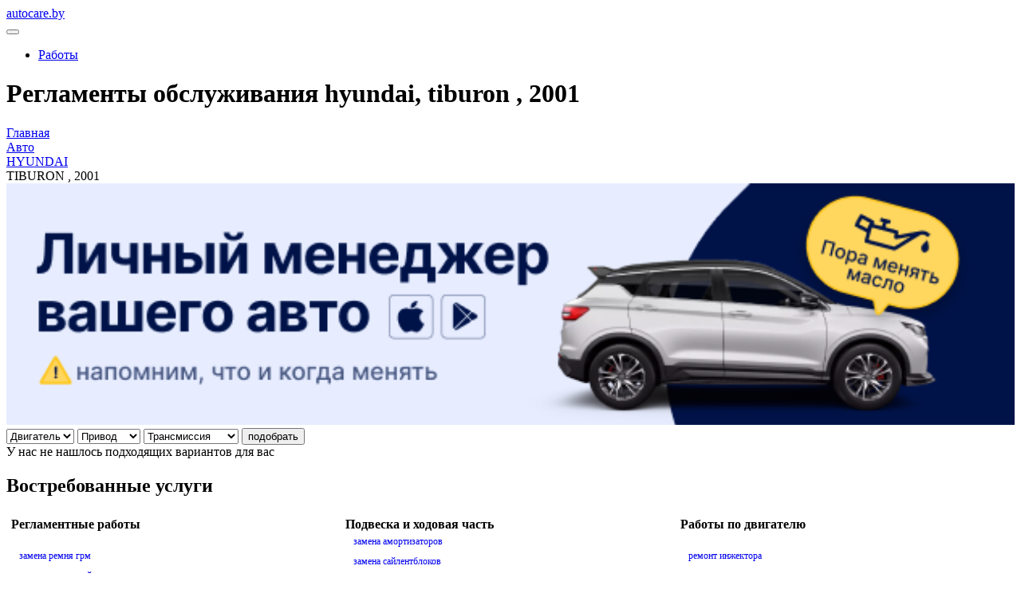

--- FILE ---
content_type: text/html; charset=UTF-8
request_url: https://autocare.by/info/auto/hyundai/2001+tiburon+/
body_size: 6806
content:
<!DOCTYPE html>
<html>
	<head>
		<script type="text/javascript">
			window.dataLayer = window.dataLayer || [];
		</script>
		<!-- Google Tag Manager -->
		<script>(function(w,d,s,l,i){w[l]=w[l]||[];w[l].push({'gtm.start':
				new Date().getTime(),event:'gtm.js'});var f=d.getElementsByTagName(s)[0],
				j=d.createElement(s),dl=l!='dataLayer'?'&l='+l:'';j.async=true;j.src=
				'https://www.googletagmanager.com/gtm.js?id='+i+dl;f.parentNode.insertBefore(j,f);
			})(window,document,'script','dataLayer','GTM-TSNLTK');</script>
		<!-- End Google Tag Manager -->
		<meta http-equiv="Content-Type" content="text/html; charset=UTF-8" />
<meta name="robots" content="index, follow" />
<meta name="keywords" content="Autocare" />
<meta name="description" content="Примеры регламентов, по которым обслуживают авто HYUNDAI TIBURON  2001 г.в. автомобилисты сообщества AutoCare.BY." />
<link href="/bitrix/js/main/core/css/core.css?14787252003963" type="text/css"  rel="stylesheet" />
<link href="/local/templates/.default/components/bitrix/breadcrumb/.default/style.css?1595275397585" type="text/css"  rel="stylesheet" />
<link href="/local/templates/main/css/jquery.reject.css?14787252001571" type="text/css"  data-template-style="true"  rel="stylesheet" />
<link href="/local/templates/main/css/owl.carousel.css?14787252004604" type="text/css"  data-template-style="true"  rel="stylesheet" />
<link href="/local/templates/main/css/jquery.mCustomScrollbar.css?150550920053583" type="text/css"  data-template-style="true"  rel="stylesheet" />
<link href="/local/templates/main/css/jquery-ui.min.css?147872520022452" type="text/css"  data-template-style="true"  rel="stylesheet" />
<link href="/local/templates/main/fonts/stylesheet.css?15055092007933" type="text/css"  data-template-style="true"  rel="stylesheet" />
<link href="/local/templates/main/css/hint.min.css?15034356009627" type="text/css"  data-template-style="true"  rel="stylesheet" />
<link href="/local/templates/main/css/modal.css?1489698000970" type="text/css"  data-template-style="true"  rel="stylesheet" />
<link href="/local/templates/main/css/style.css?170111297343087" type="text/css"  data-template-style="true"  rel="stylesheet" />
<link href="/local/templates/main/css/partner.css?16996680888819" type="text/css"  data-template-style="true"  rel="stylesheet" />
<link href="/local/templates/main/styles.css?15371848202094" type="text/css"  data-template-style="true"  rel="stylesheet" />
<link href="/local/templates/main/template_styles.css?161965739514878" type="text/css"  data-template-style="true"  rel="stylesheet" />
<script type="text/javascript">if(!window.BX)window.BX={};if(!window.BX.message)window.BX.message=function(mess){if(typeof mess=='object') for(var i in mess) BX.message[i]=mess[i]; return true;};</script>
<script type="text/javascript">(window.BX||top.BX).message({'JS_CORE_LOADING':'Загрузка...','JS_CORE_NO_DATA':'- Нет данных -','JS_CORE_WINDOW_CLOSE':'Закрыть','JS_CORE_WINDOW_EXPAND':'Развернуть','JS_CORE_WINDOW_NARROW':'Свернуть в окно','JS_CORE_WINDOW_SAVE':'Сохранить','JS_CORE_WINDOW_CANCEL':'Отменить','JS_CORE_WINDOW_CONTINUE':'Продолжить','JS_CORE_H':'ч','JS_CORE_M':'м','JS_CORE_S':'с','JSADM_AI_HIDE_EXTRA':'Скрыть лишние','JSADM_AI_ALL_NOTIF':'Показать все','JSADM_AUTH_REQ':'Требуется авторизация!','JS_CORE_WINDOW_AUTH':'Войти','JS_CORE_IMAGE_FULL':'Полный размер'});</script>
<script type="text/javascript">(window.BX||top.BX).message({'LANGUAGE_ID':'ru','FORMAT_DATE':'DD.MM.YYYY','FORMAT_DATETIME':'DD.MM.YYYY HH:MI:SS','COOKIE_PREFIX':'BITRIX_SM','SERVER_TZ_OFFSET':'10800','SITE_ID':'s1','SITE_DIR':'/','USER_ID':'','SERVER_TIME':'1769336499','USER_TZ_OFFSET':'0','USER_TZ_AUTO':'Y','bitrix_sessid':'6ed1b50d3fda26d5fdbf4e575159cb0b'});</script>


<script type="text/javascript" src="/bitrix/js/main/core/core.js?1550475960122604"></script>
<script type="text/javascript" src="/bitrix/js/main/core/core_promise.js?15436936805265"></script>
<script type="text/javascript" src="/bitrix/js/main/polyfill/promise/js/promise.js?15436936208241"></script>
<script type="text/javascript" src="/bitrix/js/main/loadext/loadext.js?15436936802917"></script>
<script type="text/javascript" src="/bitrix/js/main/loadext/extension.js?15436936802895"></script>
<script type="text/javascript" src="https://www.google.com/recaptcha/api.js"></script>
<script type="text/javascript">
					(function () {
						"use strict";

						var counter = function ()
						{
							var cookie = (function (name) {
								var parts = ("; " + document.cookie).split("; " + name + "=");
								if (parts.length == 2) {
									try {return JSON.parse(decodeURIComponent(parts.pop().split(";").shift()));}
									catch (e) {}
								}
							})("BITRIX_CONVERSION_CONTEXT_s1");

							if (cookie && cookie.EXPIRE >= BX.message("SERVER_TIME"))
								return;

							var request = new XMLHttpRequest();
							request.open("POST", "/bitrix/tools/conversion/ajax_counter.php", true);
							request.setRequestHeader("Content-type", "application/x-www-form-urlencoded");
							request.send(
								"SITE_ID="+encodeURIComponent("s1")+
								"&sessid="+encodeURIComponent(BX.bitrix_sessid())+
								"&HTTP_REFERER="+encodeURIComponent(document.referrer)
							);
						};

						if (window.frameRequestStart === true)
							BX.addCustomEvent("onFrameDataReceived", counter);
						else
							BX.ready(counter);
					})();
				</script>



<script type="text/javascript" src="/local/templates/main/js/jquery-1.11.3.min.js?150568200095957"></script>
<script type="text/javascript" src="/local/templates/main/js/jquery.reject.js?147872520022578"></script>
<script type="text/javascript" src="/local/templates/main/js/owl.carousel.min.js?147872520040401"></script>
<script type="text/javascript" src="/local/templates/main/js/jquery.mCustomScrollbar.concat.min.js?150550920045479"></script>
<script type="text/javascript" src="/local/templates/main/js/jquery-ui.min.js?1489698000253691"></script>
<script type="text/javascript" src="/local/templates/main/js/datepicker-ru.js?14787252001553"></script>
<script type="text/javascript" src="/local/templates/main/js/priceFormatPlugin.js?14787252006515"></script>
<script type="text/javascript" src="/local/templates/main/js/script.js?16782405068887"></script>
<script type="text/javascript" src="/local/templates/main/js/php.js?166977787421527"></script>
<script type="text/javascript" src="/local/templates/main/js/jquery.tap.min.js?14966100003909"></script>
<script type="text/javascript" src="/local/templates/main/js/inputmask.js?1500238800219264"></script>
<script type="text/javascript" src="/local/templates/main/js/jquery.cookie.js?14326740003140"></script>
<script type="text/javascript" src="/local/templates/main/js/multiauto.js?16539127721800"></script>

		<title>Регламенты обслуживания HYUNDAI, TIBURON , 2001</title>
		<link rel="shortcut icon" type="image/x-icon" href="/favicon.ico" />
		
		<style>.btn_blockx .link_appx {border:none;}</style>
		<meta name="viewport" content="width=device-width, initial-scale=1.0, maximum-scale=1.0, user-scalable=0" />
		
		<meta property="og:locale" content="ru_RU"  />
		<meta property="og:site_name" content="autocare.by"  />
		<meta property="og:image" content="https://autocare.by/upload/logo/autocare800600.jpg"  />
		<meta property="og:image:width" content="800"  />
		<meta property="og:image:height" content="600"  />
		<meta property="og:url" content="https://autocare.by/"  />
		<meta property="og:title" content="AutoCare.BY"  />
		<meta property="og:description" content="Платформа взаимодействия автомобилистов и автобизнесов"  />
		
		
		
				
		<!--[if lt IE 9]>
			<script src="http://css3-mediaqueries-js.googlecode.com/files/css3-mediaqueries.js"></script>
			<script src="http://html5shim.googlecode.com/svn/trunk/html5.js"></script>
		<![endif]-->

				
			</head>
	<body>
	<!-- Google Tag Manager (noscript) -->
	<noscript><iframe src="https://www.googletagmanager.com/ns.html?id=GTM-TSNLTK"
					  height="0" width="0" style="display:none;visibility:hidden"></iframe></noscript>
	<!-- End Google Tag Manager (noscript) -->
		<div id="panel">
					</div>

    		
							<div class="header trm">
				<div class="header-cont cfix">
					<div class="cont cfix">
						<div class="logo-cont"><a class="logo dark pre-ico -logotype" href="/"><span class="ico"></span><span class="text">autocare.by</span></a></div>
						<button class="btn nav-btn dark"><span class="strip"></span><span class="strip"></span><span class="strip"></span></button>
					</div>
				</div>
				<div class="navigation dark">
					
    <div class="container">
        <div class="nav-collapse">
            <ul class="lts flt nav">
                                                        <li class="indexphp"><a href="/index.php">Работы</a></li>
                
                            </ul>
        </div>
    </div>
    				</div>
			</div>
			<div class="terms">
				<h1 class="pageTitle">Регламенты обслуживания hyundai, tiburon , 2001</h1>
		<link href="/bitrix/css/main/font-awesome.css?147872520028777" type="text/css" rel="stylesheet" />
<div class="bx-breadcrumb" itemprop="http://schema.org/breadcrumb" itemscope itemtype="http://schema.org/BreadcrumbList">
			<div class="bx-breadcrumb-item" id="bx_breadcrumb_0" itemprop="itemListElement" itemscope itemtype="http://schema.org/ListItem">
				
				<a href="/" title="Главная" itemprop="item">
					<span itemprop="name">Главная</span>
				</a>
				<meta itemprop="position" content="1" />
			</div>
			<div class="bx-breadcrumb-item" id="bx_breadcrumb_1" itemprop="itemListElement" itemscope itemtype="http://schema.org/ListItem">
				<i class="fa fa-angle-right"></i>
				<a href="/info/auto/" title="Авто" itemprop="item">
					<span itemprop="name">Авто</span>
				</a>
				<meta itemprop="position" content="2" />
			</div>
			<div class="bx-breadcrumb-item" id="bx_breadcrumb_2" itemprop="itemListElement" itemscope itemtype="http://schema.org/ListItem">
				<i class="fa fa-angle-right"></i>
				<a href="/info/auto/hyundai/" title="HYUNDAI" itemprop="item">
					<span itemprop="name">HYUNDAI</span>
				</a>
				<meta itemprop="position" content="3" />
			</div>
			<div class="bx-breadcrumb-item" itemprop="itemListElement" itemscope itemtype="http://schema.org/ListItem">
				<i class="fa fa-angle-right"></i>
				<span itemprop="name">TIBURON , 2001</span>
				<meta itemprop="position" content="4" />
			</div><div style="clear:both"></div></div><div class="info_auto_banner">
	<a href="https://autocare.by/">
		<img alt="Приложение для автомобилистов" src="/upload/medialibrary/d24/d24915de6f846eba2908e468b378389f.png" title="Приложение для автомобилиста" width="100%" 
>
	</a>
</div><form class="carFilterForm" action="/info/auto/hyundai/2001+tiburon+/" method="get">
        <input type="hidden" name="f" value="y">
    <div class="select-ui">
                    <select name="ENGINE_VIN">
                <option class="hide" value="0">Двигатель</option>
                                    <option value="208" >бензин</option>                    <option value="209" >дизель</option>                    <option value="210" >гибрид</option>                    <option value="211" >газ/бензин</option>            </select>
                        <select name="DRIVE_VIN">
                <option class="hide" value="0">Привод</option>
                                    <option value="214" >передний</option>                    <option value="215" >задний</option>                    <option value="216" >полный</option>            </select>
                        <select name="KPP_VIN">
                <option class="hide" value="0">Трансмиссия</option>
                                    <option value="212" >механическая</option>                    <option value="213" >автоматическая</option>            </select>
                    <button type="submit" class="btn button dark">подобрать</button>
    </div>
</form>
        У нас не нашлось подходящих вариантов для вас
        
	<h2>Востребованные услуги</h2>
<div>
<table valign="top" cellspacing="5" cellpadding="1" class="autocare-table">
<tbody>
<tr>
	<td valign="top">
 <b>Регламентные работы </b><br><br>
	
		<a class="work-list" href="/info/help/about-service/zamena-remnya-grm/">замена ремня грм</a><br>
		<a class="work-list" href="/info/help/about-service/zamena-tormoznoy-zhidkosti/">замена тормозной жидкости </a><br>
		<a class="work-list" href="/info/help/about-service/zamena-masla-v-dvigatele/">замена масла в двигателе</a><br>
		<a class="work-list" href="/info/help/about-service/zamena-masla-v-korobke/">замена масла в коробке</a><br>
		<a class="work-list" href="/info/help/about-service/zamena-vozdushnogo-filtra/">замена воздушного фильтра </a><br>
		<a class="work-list" href="/info/help/about-service/zamena-svechey/">замена свечей</a><br>
		<a class="work-list" href="/info/help/about-service/zamena-toplivnogo-filtra/">замена топливного фильтра</a><br>
		<a class="work-list" href="/info/help/about-service/zamena-salonnogo-filtra/">замена фильтра салона</a><br>
		<a class="work-list" href="/info/help/about-service/zamena-antifriza/">замена антифриза</a><br>
		<a class="work-list" href="/info/help/about-service/zamena-privodnogo-remnya/">замена приводного ремня</a><br>
		<a class="work-list" href="/info/help/about-service/zamena-zhidkosti-gur/">замена жидкости гур</a><br>
		<a class="work-list" href="/info/help/about-service/zamena-maslyanogo-filtra/">замена масляного фильтра</a><br>
		<a class="work-list" href="/info/help/about-service/zamena-masla-v-akpp/">замена масла в АКПП</a><br>
		<a class="work-list" href="/info/help/about-service/zamena-masla-v-mkpp/">замена масла в МКПП</a>


	</td>
	<td valign="top">
 <b>Подвеска и ходовая часть  </b><br>

		<a class="work-list" href="/info/help/standarty-autocare-by/zamena-amortizatorov/">замена амортизаторов</a><br>
		<a class="work-list" href="/info/help/standarty-autocare-by/zamena-saylentblokov/">замена сайлентблоков</a><br>
		<a class="work-list" href="/info/help/standarty-autocare-by/diagnostika-podveski/">диагностика подвески</a><br>
		<a class="work-list" href="/info/help/standarty-autocare-by/zamena-kolodok/">замена колодок</a><br>
		<a class="work-list" href="/info/help/standarty-autocare-by/remont-supportov/">ремонт суппортов</a><br>
		<a class="work-list" href="/info/help/standarty-autocare-by/remont-podveski/">ремонт подвески</a><br>
		<a class="work-list" href="/info/help/standarty-autocare-by/zamena-salnika-kolenvala/">замена сальника коленвала</a><br>
		<a class="work-list" href="/info/help/standarty-autocare-by/remont-abs/">ремонт абс</a><br>
		<a class="work-list" href="/info/help/polezno-znat/besplatnaya-diagnostika-podveski/">бесплатная диагностика подвески</a><br>
		<a class="work-list" href="/info/help/standarty-autocare-by/remont-ruchnogo-tormoza/">ремонт ручного тормоза</a><br>
		<a class="work-list" href="/info/help/standarty-autocare-by/zamena-stsepleniya/">ремонт и замена сцепления</a><br>
		<a class="work-list" href="/info/help/standarty-autocare-by/remont-tormoznoy-sistemy/">ремонт тормозной системы</a><br>
		<a class="work-list" href="/info/help/standarty-autocare-by/remont-zadney-balki/">ремонт задней балки</a><br>
		<a class="work-list" href="/info/help/standarty-autocare-by/zamena-sharovoy-opory/">замена шаровой опоры</a><br>
		<a class="work-list" href="/info/help/standarty-autocare-by/zamena-rychaga-podveski/">замена рычага подвески</a><br>
		<a class="work-list" href="/info/help/standarty-autocare-by/razval-skhozhdenie/">развал-схождение</a><br>


	
	</td>
	<td valign="top">
 <b>Работы по двигателю  </b><br><br>

		<a class="work-list" href="/info/help/standarty-autocare-by/remont-inzhektora/">ремонт инжектора</a><br>
		<a class="work-list" href="/info/help/standarty-autocare-by/diagnostika-dvigatelya/">диагностика двигателя</a><br>
		<a class="work-list" href="/info/help/standarty-autocare-by/kompyuternaya-diagnostika-avtomobilya/">компьютерная диагностика</a><br>
		<a class="work-list" href="/info/help/standarty-autocare-by/remont-starterov/">ремонт стартеров</a><br>
		<a class="work-list" href="/info/help/standarty-autocare-by/remont-gbts/">ремонт гбц</a><br>
		<a class="work-list" href="/info/help/standarty-autocare-by/zamena-maslosemnykh-kolpachkov/">замена маслосъемных колпачков</a><br>
		<a class="work-list" href="/info/help/standarty-autocare-by/remont-toplivnoy-sistemy/">ремонт топливной системы</a><br>
		<a class="work-list" href="/info/help/standarty-autocare-by/remont-dvigatelya/">ремонт двигателя</a><br>
		<a class="work-list" href="/info/help/about-service/zamena-remnya-grm-kogda-menyat-i-zachem-eto-delat-svoevremenno/">замена ремня грм</a><br>
	
	</td>
</tr>
<tr>
	<td valign="top">
 <b>Электрика, кузов, салон </b><br><br>

		<a class="work-list" href="/info/help/standarty-autocare-by/remont-salona-avto/">ремонт салона</a><br>
		<a class="work-list" href="/info/help/standarty-autocare-by/remont-generatorov/">ремонт генераторов</a><br>
		<a class="work-list" href="/info/help/standarty-autocare-by/remont-zamkov-dverey-avto/">ремонт замков дверей</a><br>
		<a class="work-list" href="/info/help/standarty-autocare-by/remont-steklopodemnika/">ремонт стеклоподъемника</a><br>
		<a class="work-list" href="/info/help/standarty-autocare-by/remont-dvornikov/">ремонт дворников</a><br>
		<a class="work-list" href="/info/help/standarty-autocare-by/polirovka-far/">полировка фар</a><br>
		<a class="work-list" href="/info/help/standarty-autocare-by/regulirovka-far/">регулировка фар</a><br>

	
	</td>
	<td valign="top">
 <b>Охлаждение и отопление </b><br>

		<a class="work-list" href="/info/help/standarty-autocare-by/remont-avtomobilnykh-konditsionerov/">ремонт автомобильных кондиционеров</a><br>
		<a class="work-list" href="/info/help/standarty-autocare-by/zapravka-konditsionera/">заправка кондиционера</a><br>
		<a class="work-list" href="/info/help/standarty-autocare-by/zamena-radiatora/">замена радиатора</a><br>

	
	</td>
	<td valign="top">
 <b>Рулевое управление </b><br><br>

		<a class="work-list" href="/info/help/standarty-autocare-by/remont-rulevykh-reek/">ремонт рулевых реек</a><br>
		<a class="work-list" href="/info/help/standarty-autocare-by/zamena-rulevoy-reyki/">замена рулевой рейки</a><br>
		<a class="work-list" href="/info/help/standarty-autocare-by/remont-gidrousilitelya-rulya/">ремонт гидроусилителя руля</a><br>




	
	</td>
</tr>
</tbody>
</table>
</div>

<style>
	.autocare-table {
		table-layout: fixed;
		width: 100%;
	}

   a.work-list { /* оформление ссылок работ */
    font-weight: normal;
    font-size: 12px;
    line-height: 25px;
    border-bottom: 0;
    text-decoration: none;
    margin-left: 10px; /* Отступ слева */

   } 
	ul.work-marked {

	}
   ul.work-list {
    list-style-type: none;
   }
 ul.work-list a.work-list {
		margin-left: 0;
   }
li.work-list{
	line-height: 0.2; /* Межстрочное расстояние */

}
		@media (max-width: 768px) {
		.autocare-table tr {
			display: flex;
			flex-direction: column;
		}
		.autocare-table tr td {
			max-width: 100%;
		}
		.autocare-table tr td:not(:first-child) {
			margin-top: 20px;
		}


</style>
	<div class="container-bottom footer">
	<div>
	<a style="display:block; margin: 5px auto;text-align:center" href='https://play.google.com/store/apps/details?id=by.autocare.app&pcampaignid=MKT-Other-global-all-co-prtnr-py-PartBadge-Mar2515-1'><img style="width:30%; max-width: 30%" alt='Доступно в Google Play' src='https://play.google.com/intl/en_us/badges/images/generic/ru_badge_web_generic.png'/></a>
	</div>
        
	
<div class="navigation-footer">

			<div class="nav-cell"><a href="/info/condition/">Условия использования</a></div>
		
			<div class="nav-cell"><a href="/rash/new.php">Энциклопедия</a></div>
		
			<div class="nav-cell"><a href="/info/project/">О проекте</a></div>
		
			<div class="nav-cell"><a href="/partners/">Партнеры</a></div>
		
			<div class="nav-cell"><a href="/info/contacts/">Контакты</a></div>
		
			<div class="nav-cell"><a href="/info/help/">Помощь</a></div>
		

</div>
		<div class="copyright"><span><a href="/">© 2026 AutoCare.BY</a></span> <br /> <span><a href="https://hoster.by/" rel="nofollow">Хостинг предоставлен hoster.by</a></span></div>
      </div>
    </div>

	</body>
</html>